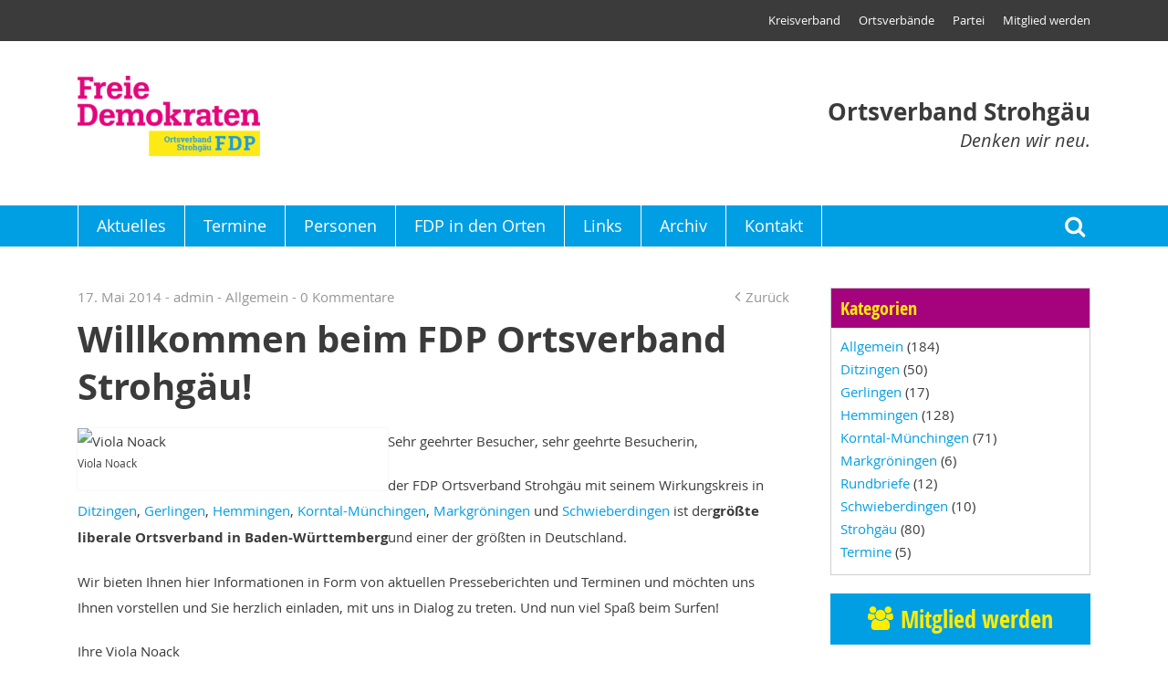

--- FILE ---
content_type: text/html; charset=UTF-8
request_url: https://www.fdp-strohgaeu.de/2014/05/17/245/
body_size: 41944
content:
<!DOCTYPE html>
<html >
<head>
                <meta name='robots' content='index, follow, max-image-preview:large, max-snippet:-1, max-video-preview:-1' />

	<!-- This site is optimized with the Yoast SEO plugin v21.7 - https://yoast.com/wordpress/plugins/seo/ -->
	<link rel="canonical" href="https://www.fdp-strohgaeu.de/2014/05/17/245/" />
	<meta property="og:locale" content="de_DE" />
	<meta property="og:type" content="article" />
	<meta property="og:title" content="Willkommen beim FDP Ortsverband Strohgäu! - FDP Ortsverband Strohgäu" />
	<meta property="og:description" content="Sehr geehrter Besucher, sehr geehrte Besucherin, der FDP Ortsverband Strohgäu mit seinem Wirkungskreis in Ditzingen, Gerlingen, Hemmingen, Korntal-Münchingen, Markgröningen und Schwieberdingen ist dergrößte liberale Ortsverband in Baden-Württembergund einer…" />
	<meta property="og:url" content="https://www.fdp-strohgaeu.de/2014/05/17/245/" />
	<meta property="og:site_name" content="FDP Ortsverband Strohgäu" />
	<meta property="article:published_time" content="2014-05-17T19:27:43+00:00" />
	<meta property="article:modified_time" content="2019-02-06T08:44:43+00:00" />
	<meta property="og:image" content="http://mcl-media.de/fdpstrohgaeu/files/2014/03/FDPnoackossib_49381-239x300.jpg" />
	<meta name="author" content="admin" />
	<meta name="twitter:card" content="summary_large_image" />
	<meta name="twitter:label1" content="Verfasst von" />
	<meta name="twitter:data1" content="admin" />
	<script type="application/ld+json" class="yoast-schema-graph">{"@context":"https://schema.org","@graph":[{"@type":"WebPage","@id":"https://www.fdp-strohgaeu.de/2014/05/17/245/","url":"https://www.fdp-strohgaeu.de/2014/05/17/245/","name":"Willkommen beim FDP Ortsverband Strohgäu! - FDP Ortsverband Strohgäu","isPartOf":{"@id":"https://www.fdp-strohgaeu.de/#website"},"primaryImageOfPage":{"@id":"https://www.fdp-strohgaeu.de/2014/05/17/245/#primaryimage"},"image":{"@id":"https://www.fdp-strohgaeu.de/2014/05/17/245/#primaryimage"},"thumbnailUrl":"http://mcl-media.de/fdpstrohgaeu/files/2014/03/FDPnoackossib_49381-239x300.jpg","datePublished":"2014-05-17T19:27:43+00:00","dateModified":"2019-02-06T08:44:43+00:00","author":{"@id":"https://www.fdp-strohgaeu.de/#/schema/person/5f348bc0d4cec47ffd7f9c1f1c52ed0d"},"breadcrumb":{"@id":"https://www.fdp-strohgaeu.de/2014/05/17/245/#breadcrumb"},"inLanguage":"de","potentialAction":[{"@type":"ReadAction","target":["https://www.fdp-strohgaeu.de/2014/05/17/245/"]}]},{"@type":"ImageObject","inLanguage":"de","@id":"https://www.fdp-strohgaeu.de/2014/05/17/245/#primaryimage","url":"http://mcl-media.de/fdpstrohgaeu/files/2014/03/FDPnoackossib_49381-239x300.jpg","contentUrl":"http://mcl-media.de/fdpstrohgaeu/files/2014/03/FDPnoackossib_49381-239x300.jpg"},{"@type":"BreadcrumbList","@id":"https://www.fdp-strohgaeu.de/2014/05/17/245/#breadcrumb","itemListElement":[{"@type":"ListItem","position":1,"name":"Startseite","item":"https://www.fdp-strohgaeu.de/"},{"@type":"ListItem","position":2,"name":"Willkommen beim FDP Ortsverband Strohgäu!"}]},{"@type":"WebSite","@id":"https://www.fdp-strohgaeu.de/#website","url":"https://www.fdp-strohgaeu.de/","name":"FDP Ortsverband Strohgäu","description":"Denken wir neu.","potentialAction":[{"@type":"SearchAction","target":{"@type":"EntryPoint","urlTemplate":"https://www.fdp-strohgaeu.de/?s={search_term_string}"},"query-input":"required name=search_term_string"}],"inLanguage":"de"},{"@type":"Person","@id":"https://www.fdp-strohgaeu.de/#/schema/person/5f348bc0d4cec47ffd7f9c1f1c52ed0d","name":"admin","url":"https://www.fdp-strohgaeu.de/author/admin/"}]}</script>
	<!-- / Yoast SEO plugin. -->


<link rel="alternate" type="application/rss+xml" title="FDP Ortsverband Strohgäu &raquo; Willkommen beim FDP Ortsverband Strohgäu! Kommentar-Feed" href="https://www.fdp-strohgaeu.de/2014/05/17/245/feed/" />
<script type="text/javascript">
/* <![CDATA[ */
window._wpemojiSettings = {"baseUrl":"https:\/\/s.w.org\/images\/core\/emoji\/14.0.0\/72x72\/","ext":".png","svgUrl":"https:\/\/s.w.org\/images\/core\/emoji\/14.0.0\/svg\/","svgExt":".svg","source":{"concatemoji":"https:\/\/www.fdp-strohgaeu.de\/wp-includes\/js\/wp-emoji-release.min.js?ver=6.4.7"}};
/*! This file is auto-generated */
!function(i,n){var o,s,e;function c(e){try{var t={supportTests:e,timestamp:(new Date).valueOf()};sessionStorage.setItem(o,JSON.stringify(t))}catch(e){}}function p(e,t,n){e.clearRect(0,0,e.canvas.width,e.canvas.height),e.fillText(t,0,0);var t=new Uint32Array(e.getImageData(0,0,e.canvas.width,e.canvas.height).data),r=(e.clearRect(0,0,e.canvas.width,e.canvas.height),e.fillText(n,0,0),new Uint32Array(e.getImageData(0,0,e.canvas.width,e.canvas.height).data));return t.every(function(e,t){return e===r[t]})}function u(e,t,n){switch(t){case"flag":return n(e,"\ud83c\udff3\ufe0f\u200d\u26a7\ufe0f","\ud83c\udff3\ufe0f\u200b\u26a7\ufe0f")?!1:!n(e,"\ud83c\uddfa\ud83c\uddf3","\ud83c\uddfa\u200b\ud83c\uddf3")&&!n(e,"\ud83c\udff4\udb40\udc67\udb40\udc62\udb40\udc65\udb40\udc6e\udb40\udc67\udb40\udc7f","\ud83c\udff4\u200b\udb40\udc67\u200b\udb40\udc62\u200b\udb40\udc65\u200b\udb40\udc6e\u200b\udb40\udc67\u200b\udb40\udc7f");case"emoji":return!n(e,"\ud83e\udef1\ud83c\udffb\u200d\ud83e\udef2\ud83c\udfff","\ud83e\udef1\ud83c\udffb\u200b\ud83e\udef2\ud83c\udfff")}return!1}function f(e,t,n){var r="undefined"!=typeof WorkerGlobalScope&&self instanceof WorkerGlobalScope?new OffscreenCanvas(300,150):i.createElement("canvas"),a=r.getContext("2d",{willReadFrequently:!0}),o=(a.textBaseline="top",a.font="600 32px Arial",{});return e.forEach(function(e){o[e]=t(a,e,n)}),o}function t(e){var t=i.createElement("script");t.src=e,t.defer=!0,i.head.appendChild(t)}"undefined"!=typeof Promise&&(o="wpEmojiSettingsSupports",s=["flag","emoji"],n.supports={everything:!0,everythingExceptFlag:!0},e=new Promise(function(e){i.addEventListener("DOMContentLoaded",e,{once:!0})}),new Promise(function(t){var n=function(){try{var e=JSON.parse(sessionStorage.getItem(o));if("object"==typeof e&&"number"==typeof e.timestamp&&(new Date).valueOf()<e.timestamp+604800&&"object"==typeof e.supportTests)return e.supportTests}catch(e){}return null}();if(!n){if("undefined"!=typeof Worker&&"undefined"!=typeof OffscreenCanvas&&"undefined"!=typeof URL&&URL.createObjectURL&&"undefined"!=typeof Blob)try{var e="postMessage("+f.toString()+"("+[JSON.stringify(s),u.toString(),p.toString()].join(",")+"));",r=new Blob([e],{type:"text/javascript"}),a=new Worker(URL.createObjectURL(r),{name:"wpTestEmojiSupports"});return void(a.onmessage=function(e){c(n=e.data),a.terminate(),t(n)})}catch(e){}c(n=f(s,u,p))}t(n)}).then(function(e){for(var t in e)n.supports[t]=e[t],n.supports.everything=n.supports.everything&&n.supports[t],"flag"!==t&&(n.supports.everythingExceptFlag=n.supports.everythingExceptFlag&&n.supports[t]);n.supports.everythingExceptFlag=n.supports.everythingExceptFlag&&!n.supports.flag,n.DOMReady=!1,n.readyCallback=function(){n.DOMReady=!0}}).then(function(){return e}).then(function(){var e;n.supports.everything||(n.readyCallback(),(e=n.source||{}).concatemoji?t(e.concatemoji):e.wpemoji&&e.twemoji&&(t(e.twemoji),t(e.wpemoji)))}))}((window,document),window._wpemojiSettings);
/* ]]> */
</script>
<style id='wp-emoji-styles-inline-css' type='text/css'>

	img.wp-smiley, img.emoji {
		display: inline !important;
		border: none !important;
		box-shadow: none !important;
		height: 1em !important;
		width: 1em !important;
		margin: 0 0.07em !important;
		vertical-align: -0.1em !important;
		background: none !important;
		padding: 0 !important;
	}
</style>
<link rel='stylesheet' id='wp-block-library-css' href='https://www.fdp-strohgaeu.de/wp-includes/css/dist/block-library/style.min.css?ver=6.4.7' type='text/css' media='all' />
<style id='classic-theme-styles-inline-css' type='text/css'>
/*! This file is auto-generated */
.wp-block-button__link{color:#fff;background-color:#32373c;border-radius:9999px;box-shadow:none;text-decoration:none;padding:calc(.667em + 2px) calc(1.333em + 2px);font-size:1.125em}.wp-block-file__button{background:#32373c;color:#fff;text-decoration:none}
</style>
<style id='global-styles-inline-css' type='text/css'>
body{--wp--preset--color--black: #000000;--wp--preset--color--cyan-bluish-gray: #abb8c3;--wp--preset--color--white: #ffffff;--wp--preset--color--pale-pink: #f78da7;--wp--preset--color--vivid-red: #cf2e2e;--wp--preset--color--luminous-vivid-orange: #ff6900;--wp--preset--color--luminous-vivid-amber: #fcb900;--wp--preset--color--light-green-cyan: #7bdcb5;--wp--preset--color--vivid-green-cyan: #00d084;--wp--preset--color--pale-cyan-blue: #8ed1fc;--wp--preset--color--vivid-cyan-blue: #0693e3;--wp--preset--color--vivid-purple: #9b51e0;--wp--preset--gradient--vivid-cyan-blue-to-vivid-purple: linear-gradient(135deg,rgba(6,147,227,1) 0%,rgb(155,81,224) 100%);--wp--preset--gradient--light-green-cyan-to-vivid-green-cyan: linear-gradient(135deg,rgb(122,220,180) 0%,rgb(0,208,130) 100%);--wp--preset--gradient--luminous-vivid-amber-to-luminous-vivid-orange: linear-gradient(135deg,rgba(252,185,0,1) 0%,rgba(255,105,0,1) 100%);--wp--preset--gradient--luminous-vivid-orange-to-vivid-red: linear-gradient(135deg,rgba(255,105,0,1) 0%,rgb(207,46,46) 100%);--wp--preset--gradient--very-light-gray-to-cyan-bluish-gray: linear-gradient(135deg,rgb(238,238,238) 0%,rgb(169,184,195) 100%);--wp--preset--gradient--cool-to-warm-spectrum: linear-gradient(135deg,rgb(74,234,220) 0%,rgb(151,120,209) 20%,rgb(207,42,186) 40%,rgb(238,44,130) 60%,rgb(251,105,98) 80%,rgb(254,248,76) 100%);--wp--preset--gradient--blush-light-purple: linear-gradient(135deg,rgb(255,206,236) 0%,rgb(152,150,240) 100%);--wp--preset--gradient--blush-bordeaux: linear-gradient(135deg,rgb(254,205,165) 0%,rgb(254,45,45) 50%,rgb(107,0,62) 100%);--wp--preset--gradient--luminous-dusk: linear-gradient(135deg,rgb(255,203,112) 0%,rgb(199,81,192) 50%,rgb(65,88,208) 100%);--wp--preset--gradient--pale-ocean: linear-gradient(135deg,rgb(255,245,203) 0%,rgb(182,227,212) 50%,rgb(51,167,181) 100%);--wp--preset--gradient--electric-grass: linear-gradient(135deg,rgb(202,248,128) 0%,rgb(113,206,126) 100%);--wp--preset--gradient--midnight: linear-gradient(135deg,rgb(2,3,129) 0%,rgb(40,116,252) 100%);--wp--preset--font-size--small: 13px;--wp--preset--font-size--medium: 20px;--wp--preset--font-size--large: 36px;--wp--preset--font-size--x-large: 42px;--wp--preset--spacing--20: 0.44rem;--wp--preset--spacing--30: 0.67rem;--wp--preset--spacing--40: 1rem;--wp--preset--spacing--50: 1.5rem;--wp--preset--spacing--60: 2.25rem;--wp--preset--spacing--70: 3.38rem;--wp--preset--spacing--80: 5.06rem;--wp--preset--shadow--natural: 6px 6px 9px rgba(0, 0, 0, 0.2);--wp--preset--shadow--deep: 12px 12px 50px rgba(0, 0, 0, 0.4);--wp--preset--shadow--sharp: 6px 6px 0px rgba(0, 0, 0, 0.2);--wp--preset--shadow--outlined: 6px 6px 0px -3px rgba(255, 255, 255, 1), 6px 6px rgba(0, 0, 0, 1);--wp--preset--shadow--crisp: 6px 6px 0px rgba(0, 0, 0, 1);}:where(.is-layout-flex){gap: 0.5em;}:where(.is-layout-grid){gap: 0.5em;}body .is-layout-flow > .alignleft{float: left;margin-inline-start: 0;margin-inline-end: 2em;}body .is-layout-flow > .alignright{float: right;margin-inline-start: 2em;margin-inline-end: 0;}body .is-layout-flow > .aligncenter{margin-left: auto !important;margin-right: auto !important;}body .is-layout-constrained > .alignleft{float: left;margin-inline-start: 0;margin-inline-end: 2em;}body .is-layout-constrained > .alignright{float: right;margin-inline-start: 2em;margin-inline-end: 0;}body .is-layout-constrained > .aligncenter{margin-left: auto !important;margin-right: auto !important;}body .is-layout-constrained > :where(:not(.alignleft):not(.alignright):not(.alignfull)){max-width: var(--wp--style--global--content-size);margin-left: auto !important;margin-right: auto !important;}body .is-layout-constrained > .alignwide{max-width: var(--wp--style--global--wide-size);}body .is-layout-flex{display: flex;}body .is-layout-flex{flex-wrap: wrap;align-items: center;}body .is-layout-flex > *{margin: 0;}body .is-layout-grid{display: grid;}body .is-layout-grid > *{margin: 0;}:where(.wp-block-columns.is-layout-flex){gap: 2em;}:where(.wp-block-columns.is-layout-grid){gap: 2em;}:where(.wp-block-post-template.is-layout-flex){gap: 1.25em;}:where(.wp-block-post-template.is-layout-grid){gap: 1.25em;}.has-black-color{color: var(--wp--preset--color--black) !important;}.has-cyan-bluish-gray-color{color: var(--wp--preset--color--cyan-bluish-gray) !important;}.has-white-color{color: var(--wp--preset--color--white) !important;}.has-pale-pink-color{color: var(--wp--preset--color--pale-pink) !important;}.has-vivid-red-color{color: var(--wp--preset--color--vivid-red) !important;}.has-luminous-vivid-orange-color{color: var(--wp--preset--color--luminous-vivid-orange) !important;}.has-luminous-vivid-amber-color{color: var(--wp--preset--color--luminous-vivid-amber) !important;}.has-light-green-cyan-color{color: var(--wp--preset--color--light-green-cyan) !important;}.has-vivid-green-cyan-color{color: var(--wp--preset--color--vivid-green-cyan) !important;}.has-pale-cyan-blue-color{color: var(--wp--preset--color--pale-cyan-blue) !important;}.has-vivid-cyan-blue-color{color: var(--wp--preset--color--vivid-cyan-blue) !important;}.has-vivid-purple-color{color: var(--wp--preset--color--vivid-purple) !important;}.has-black-background-color{background-color: var(--wp--preset--color--black) !important;}.has-cyan-bluish-gray-background-color{background-color: var(--wp--preset--color--cyan-bluish-gray) !important;}.has-white-background-color{background-color: var(--wp--preset--color--white) !important;}.has-pale-pink-background-color{background-color: var(--wp--preset--color--pale-pink) !important;}.has-vivid-red-background-color{background-color: var(--wp--preset--color--vivid-red) !important;}.has-luminous-vivid-orange-background-color{background-color: var(--wp--preset--color--luminous-vivid-orange) !important;}.has-luminous-vivid-amber-background-color{background-color: var(--wp--preset--color--luminous-vivid-amber) !important;}.has-light-green-cyan-background-color{background-color: var(--wp--preset--color--light-green-cyan) !important;}.has-vivid-green-cyan-background-color{background-color: var(--wp--preset--color--vivid-green-cyan) !important;}.has-pale-cyan-blue-background-color{background-color: var(--wp--preset--color--pale-cyan-blue) !important;}.has-vivid-cyan-blue-background-color{background-color: var(--wp--preset--color--vivid-cyan-blue) !important;}.has-vivid-purple-background-color{background-color: var(--wp--preset--color--vivid-purple) !important;}.has-black-border-color{border-color: var(--wp--preset--color--black) !important;}.has-cyan-bluish-gray-border-color{border-color: var(--wp--preset--color--cyan-bluish-gray) !important;}.has-white-border-color{border-color: var(--wp--preset--color--white) !important;}.has-pale-pink-border-color{border-color: var(--wp--preset--color--pale-pink) !important;}.has-vivid-red-border-color{border-color: var(--wp--preset--color--vivid-red) !important;}.has-luminous-vivid-orange-border-color{border-color: var(--wp--preset--color--luminous-vivid-orange) !important;}.has-luminous-vivid-amber-border-color{border-color: var(--wp--preset--color--luminous-vivid-amber) !important;}.has-light-green-cyan-border-color{border-color: var(--wp--preset--color--light-green-cyan) !important;}.has-vivid-green-cyan-border-color{border-color: var(--wp--preset--color--vivid-green-cyan) !important;}.has-pale-cyan-blue-border-color{border-color: var(--wp--preset--color--pale-cyan-blue) !important;}.has-vivid-cyan-blue-border-color{border-color: var(--wp--preset--color--vivid-cyan-blue) !important;}.has-vivid-purple-border-color{border-color: var(--wp--preset--color--vivid-purple) !important;}.has-vivid-cyan-blue-to-vivid-purple-gradient-background{background: var(--wp--preset--gradient--vivid-cyan-blue-to-vivid-purple) !important;}.has-light-green-cyan-to-vivid-green-cyan-gradient-background{background: var(--wp--preset--gradient--light-green-cyan-to-vivid-green-cyan) !important;}.has-luminous-vivid-amber-to-luminous-vivid-orange-gradient-background{background: var(--wp--preset--gradient--luminous-vivid-amber-to-luminous-vivid-orange) !important;}.has-luminous-vivid-orange-to-vivid-red-gradient-background{background: var(--wp--preset--gradient--luminous-vivid-orange-to-vivid-red) !important;}.has-very-light-gray-to-cyan-bluish-gray-gradient-background{background: var(--wp--preset--gradient--very-light-gray-to-cyan-bluish-gray) !important;}.has-cool-to-warm-spectrum-gradient-background{background: var(--wp--preset--gradient--cool-to-warm-spectrum) !important;}.has-blush-light-purple-gradient-background{background: var(--wp--preset--gradient--blush-light-purple) !important;}.has-blush-bordeaux-gradient-background{background: var(--wp--preset--gradient--blush-bordeaux) !important;}.has-luminous-dusk-gradient-background{background: var(--wp--preset--gradient--luminous-dusk) !important;}.has-pale-ocean-gradient-background{background: var(--wp--preset--gradient--pale-ocean) !important;}.has-electric-grass-gradient-background{background: var(--wp--preset--gradient--electric-grass) !important;}.has-midnight-gradient-background{background: var(--wp--preset--gradient--midnight) !important;}.has-small-font-size{font-size: var(--wp--preset--font-size--small) !important;}.has-medium-font-size{font-size: var(--wp--preset--font-size--medium) !important;}.has-large-font-size{font-size: var(--wp--preset--font-size--large) !important;}.has-x-large-font-size{font-size: var(--wp--preset--font-size--x-large) !important;}
.wp-block-navigation a:where(:not(.wp-element-button)){color: inherit;}
:where(.wp-block-post-template.is-layout-flex){gap: 1.25em;}:where(.wp-block-post-template.is-layout-grid){gap: 1.25em;}
:where(.wp-block-columns.is-layout-flex){gap: 2em;}:where(.wp-block-columns.is-layout-grid){gap: 2em;}
.wp-block-pullquote{font-size: 1.5em;line-height: 1.6;}
</style>
<link rel="https://api.w.org/" href="https://www.fdp-strohgaeu.de/wp-json/" /><link rel="alternate" type="application/json" href="https://www.fdp-strohgaeu.de/wp-json/wp/v2/posts/245" /><link rel="EditURI" type="application/rsd+xml" title="RSD" href="https://www.fdp-strohgaeu.de/xmlrpc.php?rsd" />
<meta name="generator" content="WordPress 6.4.7" />
<link rel='shortlink' href='https://www.fdp-strohgaeu.de/?p=245' />
<link rel="alternate" type="application/json+oembed" href="https://www.fdp-strohgaeu.de/wp-json/oembed/1.0/embed?url=https%3A%2F%2Fwww.fdp-strohgaeu.de%2F2014%2F05%2F17%2F245%2F" />
<link rel="alternate" type="text/xml+oembed" href="https://www.fdp-strohgaeu.de/wp-json/oembed/1.0/embed?url=https%3A%2F%2Fwww.fdp-strohgaeu.de%2F2014%2F05%2F17%2F245%2F&#038;format=xml" />

                    <meta http-equiv="content-type" content="text/html; charset=utf-8" />
                            <title>FDP Ortsverband Strohgäu - Willkommen beim FDP Ortsverband Strohgäu!</title>
                            <base href="https://www.fdp-strohgaeu.de" />
                            <meta name="viewport" content="width=device-width, user-scalable=yes">
                    <link rel="stylesheet" href="https://www.fdp-strohgaeu.de/wp-content/themes/fdp/style.css?1562253359" type="text/css" media="all" />
    <link rel="stylesheet" href="https://www.fdp-strohgaeu.de/wp-content/themes/fdp/print.css?1562232697" type="text/css" media="print" />
    
                        <link rel="shortcut icon" href="https://www.fdp-strohgaeu.de/wp-content/themes/fdp/favicon.ico" type="image/x-icon" />
            <link rel="icon" href="https://www.fdp-strohgaeu.de/wp-content/themes/fdp/favicon.ico" type="image/x-icon" />
            </head>
<body class="post-template-default single single-post postid-245 single-format-standard">
            <div class="header" data-photoswipe-html="&lt;div class=&quot;pswp&quot; tabindex=&quot;-1&quot; role=&quot;dialog&quot; aria-hidden=&quot;true&quot;&gt;&lt;div class=&quot;pswp__bg&quot;&gt;&lt;/div&gt;&lt;!-- Slides wrapper with overflow:hidden. --&gt;&lt;div class=&quot;pswp__scroll-wrap&quot;&gt;&lt;div class=&quot;pswp__container&quot;&gt;&lt;div class=&quot;pswp__item&quot;&gt;&lt;/div&gt;&lt;div class=&quot;pswp__item&quot;&gt;&lt;/div&gt;&lt;div class=&quot;pswp__item&quot;&gt;&lt;/div&gt;&lt;/div&gt;&lt;div class=&quot;pswp__ui pswp__ui--hidden&quot;&gt;&lt;div class=&quot;pswp__top-bar&quot;&gt;&lt;div class=&quot;pswp__counter&quot;&gt;&lt;/div&gt;&lt;button class=&quot;pswp__button pswp__button--close&quot; title=&quot;Close (Esc)&quot;&gt;&lt;/button&gt;&lt;button class=&quot;pswp__button pswp__button--share&quot; title=&quot;Share&quot;&gt;&lt;/button&gt;&lt;button class=&quot;pswp__button pswp__button--fs&quot; title=&quot;Toggle fullscreen&quot;&gt;&lt;/button&gt;&lt;button class=&quot;pswp__button pswp__button--zoom&quot; title=&quot;Zoom in/out&quot;&gt;&lt;/button&gt;&lt;div class=&quot;pswp__preloader&quot;&gt;&lt;div class=&quot;pswp__preloader__icn&quot;&gt;&lt;div class=&quot;pswp__preloader__cut&quot;&gt;&lt;div class=&quot;pswp__preloader__donut&quot;&gt;&lt;/div&gt;&lt;/div&gt;&lt;/div&gt;&lt;/div&gt;&lt;/div&gt;&lt;div class=&quot;pswp__share-modal pswp__share-modal--hidden pswp__single-tap&quot;&gt;&lt;div class=&quot;pswp__share-tooltip&quot;&gt;&lt;/div&gt;&lt;/div&gt;&lt;button class=&quot;pswp__button pswp__button--arrow--left&quot; title=&quot;Previous (arrow left)&quot;&gt;&lt;/button&gt;&lt;button class=&quot;pswp__button pswp__button--arrow--right&quot; title=&quot;Next (arrow right)&quot;&gt;&lt;/button&gt;&lt;div class=&quot;pswp__caption&quot;&gt;&lt;div class=&quot;pswp__caption__center&quot;&gt;&lt;/div&gt;&lt;/div&gt;&lt;/div&gt;&lt;/div&gt;&lt;/div&gt;"><div class="top"><ul id="header-menu" class="menu"><li id="menu-item-25" class="menu-item menu-item-type-custom menu-item-object-custom menu-item-25"><a target="_blank" rel="noopener" href="https://www.fdp-lb.de">Kreisverband</a></li><li id="menu-item-26" class="menu-item menu-item-type-custom menu-item-object-custom menu-item-26"><a target="_blank" rel="noopener" href="https://www.fdp-lb.de/ortsverbaende/">Ortsverbände</a></li><li id="menu-item-27" class="menu-item menu-item-type-custom menu-item-object-custom menu-item-27"><a target="_blank" rel="noopener" href="https://www.fdp-lb.de/partei/">Partei</a></li><li id="menu-item-28" class="menu-item menu-item-type-custom menu-item-object-custom menu-item-28"><a target="_blank" rel="noopener" href="https://www.fdp-lb.de/mitglied-werden/">Mitglied werden</a></li></ul></div><div class="logo frame"><a href="https://www.fdp-strohgaeu.de/"><img width="200" height="88" src="https://www.fdp-strohgaeu.de/wp-content/uploads/sites/11/2018/10/fdp_ov_strohgaeu.png" class="attachment-200x95 size-200x95" alt="" decoding="async" loading="lazy" srcset="https://www.fdp-strohgaeu.de/wp-content/uploads/sites/11/2018/10/fdp_ov_strohgaeu.png 591w, https://www.fdp-strohgaeu.de/wp-content/uploads/sites/11/2018/10/fdp_ov_strohgaeu-300x132.png 300w, https://www.fdp-strohgaeu.de/wp-content/uploads/sites/11/2018/10/fdp_ov_strohgaeu-52x23.png 52w, https://www.fdp-strohgaeu.de/wp-content/uploads/sites/11/2018/10/fdp_ov_strohgaeu-105x46.png 105w, https://www.fdp-strohgaeu.de/wp-content/uploads/sites/11/2018/10/fdp_ov_strohgaeu-157x69.png 157w" sizes="(max-width: 200px) 100vw, 200px" /></a><div class="slogan"><strong>Ortsverband Strohgäu</strong>
                Denken wir neu.
            </div><span class="search-icon search-toggle" tabindex="0" role="button">Suche</span><span class="menu-burger nav-toggle" tabindex="0" role="button">Menu</span></div><div class="navigation"><div class="frame"><a class="mobile_logo" href="https://www.fdp-strohgaeu.de/"><img width="132" height="23" src="https://www.fdp-strohgaeu.de/wp-content/uploads/sites/11/2018/10/fdp_ov_strohgaeu_mobile-132x23.png" class="attachment-logo-small size-logo-small" alt="" decoding="async" loading="lazy" srcset="https://www.fdp-strohgaeu.de/wp-content/uploads/sites/11/2018/10/fdp_ov_strohgaeu_mobile-132x23.png 132w, https://www.fdp-strohgaeu.de/wp-content/uploads/sites/11/2018/10/fdp_ov_strohgaeu_mobile-285x52.png 285w, https://www.fdp-strohgaeu.de/wp-content/uploads/sites/11/2018/10/fdp_ov_strohgaeu_mobile-264x46.png 264w, https://www.fdp-strohgaeu.de/wp-content/uploads/sites/11/2018/10/fdp_ov_strohgaeu_mobile.png 298w" sizes="(max-width: 132px) 100vw, 132px" /></a><ul id="main-menu" class="menu"><li id="menu-item-21" class="menu-item menu-item-type-custom menu-item-object-custom menu-item-home menu-item-21"><a href="https://www.fdp-strohgaeu.de">Aktuelles</a></li><li id="menu-item-20" class="menu-item menu-item-type-post_type menu-item-object-page menu-item-20"><a href="https://www.fdp-strohgaeu.de/termine/">Termine</a></li><li id="menu-item-18" class="menu-item menu-item-type-post_type menu-item-object-page menu-item-18"><a href="https://www.fdp-strohgaeu.de/personen/">Personen</a></li><li id="menu-item-2504" class="menu-item menu-item-type-post_type menu-item-object-page menu-item-2504"><a href="https://www.fdp-strohgaeu.de/fdp-in-den-orten/">FDP in den Orten</a></li><li id="menu-item-77" class="menu-item menu-item-type-post_type menu-item-object-page menu-item-77"><a href="https://www.fdp-strohgaeu.de/links/">Links</a></li><li id="menu-item-2207" class="menu-item menu-item-type-post_type menu-item-object-page menu-item-2207"><a href="https://www.fdp-strohgaeu.de/archiv/">Archiv</a></li><li id="menu-item-19" class="menu-item menu-item-type-post_type menu-item-object-page menu-item-19"><a href="https://www.fdp-strohgaeu.de/kontakt/">Kontakt</a></li></ul><span class="search-icon search-toggle" tabindex="0" role="button">Suche</span></div></div><div class="search-form"><form method="get" class="frame" action="https://www.fdp-strohgaeu.de/"><label for="search_submit">Suche</label><input type="text" value="" placeholder="Suche" name="s" id="s" /><button type="submit">Suchen</button></form></div></div>
    <div class="main-content-frame frame blog-wrap">
        <div class="main-col">
                                        <article>
        
    <header>
        <div class="post-meta"><div><span class="posted-on">17. Mai 2014</span> - <span class="author">admin</span> - <a href="https://www.fdp-strohgaeu.de/category/allgemein/" rel="category tag">Allgemein</a> -                             0 Kommentare
                                            </div><a class="back" href="https://www.fdp-strohgaeu.de">Zurück</a></div><h1>Willkommen beim FDP Ortsverband Strohgäu!</h1>    </header>
    <div class="entry-content native-blog-content">
            <div id="attachment_463" style="width: 170px" class="wp-caption alignleft"><img decoding="async" aria-describedby="caption-attachment-463" class="size-medium wp-image-463" src="http://mcl-media.de/fdpstrohgaeu/files/2014/03/FDPnoackossib_49381-239x300.jpg" alt="Viola Noack" width="160" height="" /><p id="caption-attachment-463" class="wp-caption-text">Viola Noack</p></div>
<p>Sehr geehrter Besucher, sehr geehrte Besucherin,</p>
<p>der FDP Ortsverband Strohgäu mit seinem Wirkungskreis in <a href="http://www.fdp-ditzingen.de">Ditzingen</a>, <a href="http://www.fdp-gerlingen.de">Gerlingen</a>, <a href="http://www.fdp-hemmingen.de">Hemmingen</a>, <a href="http://www.fdp-korntal-muenchingen.de">Korntal-Münchingen</a>, <a href="http://www.fdp-markgroeningen.de">Markgröningen</a> und <a href="http://www.fdp-schwieberdingen.de">Schwieberdingen</a> ist der<strong>größte liberale Ortsverband in Baden-Württemberg</strong>und einer der größten in Deutschland.</p>
<p>Wir bieten Ihnen hier Informationen in Form von aktuellen Presseberichten und Terminen und möchten uns Ihnen vorstellen und Sie herzlich einladen, mit uns in Dialog zu treten. Und nun viel Spaß beim Surfen!</p>
<p>Ihre Viola Noack<br />
Ortsvorsitzende</p>

    </div>

    <footer>
                    <div class="authorImage">
                
            </div>
            <div class="desc">
                <a class="mailToAuthor" href="mailto:philipp@neochic.de">
                    admin
                </a>
                <p>
                    
                </p>
            </div>
            </footer>


    </article>
    
                    <div id="comments">
            <div id="respond" class="comment-respond"><h3 id="reply-title" class="comment-reply-title">Schreibe einen Kommentar <small><a rel="nofollow" id="cancel-comment-reply-link" href="/2014/05/17/245/#respond" style="display:none;">Antworten abbrechen</a></small></h3><form action="https://www.fdp-strohgaeu.de/wp-comments-post.php" method="post" id="commentform" class="comment-form"><p class="comment-notes"><span id="email-notes">Deine E-Mail-Adresse wird nicht veröffentlicht.</span><span class="required-field-message">Erforderliche Felder sind mit <span class="required">*</span> markiert</span></p><p class="comment-form-comment"><label for="comment">Kommentar <span class="required">*</span></label><textarea autocomplete="new-password"  id="afc366bbef"  name="afc366bbef"   cols="45" rows="8" maxlength="65525" required="required"></textarea><textarea id="comment" aria-label="hp-comment" aria-hidden="true" name="comment" autocomplete="new-password" style="padding:0 !important;clip:rect(1px, 1px, 1px, 1px) !important;position:absolute !important;white-space:nowrap !important;height:1px !important;width:1px !important;overflow:hidden !important;" tabindex="-1"></textarea><script data-noptimize>document.getElementById("comment").setAttribute( "id", "a89cfa09994f3e865502443204a12216" );document.getElementById("afc366bbef").setAttribute( "id", "comment" );</script></p><p class="comment-form-author"><label for="author">Name <span class="required">*</span></label><input id="author" name="author" type="text" value="" size="30" maxlength="245" autocomplete="name" required="required" /></p><p class="comment-form-email"><label for="email">E-Mail <span class="required">*</span></label><input id="email" name="email" type="text" value="" size="30" maxlength="100" aria-describedby="email-notes" autocomplete="email" required="required" /></p><p class="comment-form-url"><label for="url">Website</label><input id="url" name="url" type="text" value="" size="30" maxlength="200" autocomplete="url" /></p><p class="form-submit"><input name="submit" type="submit" id="submit" class="submit" value="Kommentar abschicken" /><input type='hidden' name='comment_post_ID' value='245' id='comment_post_ID' /><input type='hidden' name='comment_parent' id='comment_parent' value='0' /></p></form></div><!-- #respond -->                    </div>
    
            <div class="traversalNavigation"><a class="prev" href="https://www.fdp-strohgaeu.de/2014/05/17/korntal-west/"><span>Vorheriger Inhalt</span><span class="articleName">Korntal-West</span></a><a class="next" href="https://www.fdp-strohgaeu.de/2014/05/26/wahlnachlese/"><span>Nächster Inhalt</span><span class="articleName">Wahlnachlese</span></a></div>    
        </div>
        <div class="right-col">
            <ul>
                <li id="categories-2" class="widget widget_categories"><h2 class="widgettitle">Kategorien</h2>

			<ul>
					<li class="cat-item cat-item-1"><a href="https://www.fdp-strohgaeu.de/category/allgemein/">Allgemein</a> (184)
</li>
	<li class="cat-item cat-item-7"><a href="https://www.fdp-strohgaeu.de/category/ditzingen/">Ditzingen</a> (50)
</li>
	<li class="cat-item cat-item-8"><a href="https://www.fdp-strohgaeu.de/category/gerlingen/">Gerlingen</a> (17)
</li>
	<li class="cat-item cat-item-9"><a href="https://www.fdp-strohgaeu.de/category/hemmingen/">Hemmingen</a> (128)
</li>
	<li class="cat-item cat-item-10"><a href="https://www.fdp-strohgaeu.de/category/korntal-muenchingen/">Korntal-Münchingen</a> (71)
</li>
	<li class="cat-item cat-item-11"><a href="https://www.fdp-strohgaeu.de/category/markgroeningen/">Markgröningen</a> (6)
</li>
	<li class="cat-item cat-item-12"><a href="https://www.fdp-strohgaeu.de/category/rundbriefe/">Rundbriefe</a> (12)
</li>
	<li class="cat-item cat-item-14"><a href="https://www.fdp-strohgaeu.de/category/schwieberdingen/">Schwieberdingen</a> (10)
</li>
	<li class="cat-item cat-item-16"><a href="https://www.fdp-strohgaeu.de/category/strohgaeu/">Strohgäu</a> (80)
</li>
	<li class="cat-item cat-item-17"><a href="https://www.fdp-strohgaeu.de/category/termine/">Termine</a> (5)
</li>
			</ul>

			</li>
    <li id="button-3" class="widget widget_button">
    <a class="users cyan" href="http://www.fdp-lb.de/mitglied-werden/" target="_blank" >Mitglied werden</a>

    </li>

    <li id="button-4" class="widget widget_button">
    <a class="link magenta" href="http://www.fdp-strohgaeu.de/spenden/" target="_blank" >Spenden</a>

    </li>

<li id="rss-2" class="widget widget_rss"><h2 class="widgettitle"><a class="rsswidget rss-widget-feed" href="https://www.liberale.de/rss/all_feed"><img class="rss-widget-icon" style="border:0" width="14" height="14" src="https://www.fdp-strohgaeu.de/wp-includes/images/rss.png" alt="RSS" loading="lazy" /></a> <a class="rsswidget rss-widget-title" href="https://www.fdp.de/">FDP Deutschland</a></h2>
<ul><li><a class='rsswidget' href='https://www.fdp.de/pressemitteilung/kubicki-kolumne-neid-und-ideenlosigkeit-zum-zustand-der-spd'>KUBICKI-Kolumne: Neid und Ideenlosigkeit: Zum Zustand der SPD</a></li><li><a class='rsswidget' href='https://www.fdp.de/pressemitteilung/duerr-interview-volle-kassen-machen-faul'>DÜRR-Interview: Volle Kassen machen faul</a></li><li><a class='rsswidget' href='https://www.fdp.de/konzeptlosigkeit-der-regierung-bedroht-immer-mehr-arbeitsplaetze'>Konzeptlosigkeit der Regierung bedroht immer mehr Arbeitsplätze</a></li></ul></li>
<li id="rss-3" class="widget widget_rss"><h2 class="widgettitle"><a class="rsswidget rss-widget-feed" href="https://fdpbw.de/rss/rss2.php"><img class="rss-widget-icon" style="border:0" width="14" height="14" src="https://www.fdp-strohgaeu.de/wp-includes/images/rss.png" alt="RSS" loading="lazy" /></a> <a class="rsswidget rss-widget-title" href="">FDP Baden-Württemberg</a></h2>
</li>
    <li id="button-8" class="widget widget_button">
    <a class="pie magenta" href="https://www.fdp-lb.de/bundestagswahl-2021/" target="_blank" >Bundestagswahl 2025</a>

    </li>

    <li id="events-2" class="widget widget_events">
        
    </li>

    <li id="button-2" class="widget widget_button">
    <a class="book yellow" href="http://www.fdp-lb.de/newsletter" target="_blank" >Newsletter</a>

    </li>

    <li id="facebook-2" class="widget widget_facebook">
                    <h2>Facebook</h2>
            <a href="">
                <div class="cover" style="background-image: url('');">
                    <div class="label profileLabelHidden">
                        <div class="profileImage">
                            <img src="https://graph.facebook.com/479057638882558/picture?height=200" />
                        </div>
                        <div class="profileName">
                            
                                                            <span class="metadata likes"> Likes</span>
                                                    </div>
                    </div>
                </div>
            </a>
                            <div class="fb-like profileLabelHidden">
                    
                        
                        <a class="like button"
                           href="http://www.facebook.com/plugins/like.php?href=http://facebook.com/479057638882558"
                           data-iframe="&lt;iframe
    src=&quot;https://www.facebook.com/plugins/like.php?href=https%3A%2F%2Ffacebook.com%2F479057638882558%2F&amp;width=285&amp;layout=standard&amp;action=like&amp;show_faces=true&amp;share=false&amp;height=70&amp;appId=739442622761730&quot;
    adapt_container_width=&quot;true&quot;
    width=&quot;249&quot;
    height=&quot;70&quot;
    style=&quot;border:none;overflow:hidden&quot;
    scrolling=&quot;no&quot;
    frameborder=&quot;0&quot;
    allowTransparency=&quot;true&quot;&gt;
&lt;/iframe&gt;"
                           data-popup-width="320"
                           data-popup-height="240"><span>gefällt mir</span>
                        </a>
                                                                <a class="share button"
                           href="https://www.facebook.com/sharer/sharer.php?app_id=739442622761730&u=https%3A%2F%2Ffacebook.com%2F479057638882558%2F&display=popup&ref=plugin&src=page"
                           data-popup-width="320"
                           data-popup-height="240"><span>teilen</span>
                        </a>
                                    </div>
                                        <div class="iframeContainer"><div class="padding"></div></div>
                                        <div class="customScroller" style="max-height: 400px;overflow:auto;"><ul></ul></div>                
    </li>

    <li id="button-5" class="widget widget_button">
    <a class="flag yellow" href="http://www.fdp-lb.de/partei" target="_blank" >Partei</a>

    </li>

    <li id="button-6" class="widget widget_button">
    <a class="book magenta" href="http://www.fdp-lb.de/materialien" target="_blank" >Materialien</a>

    </li>


            </ul>
        </div>
    </div>

    <div class="footer">
        <div class="top">
            <div class="frame">
                <a class="footer-logo" href="https://www.fdp-strohgaeu.de/">
                    <img src="https://www.fdp-strohgaeu.de/wp-content/themes/fdp/img/logo-footer.png" alt="" />
                </a>

                <div class="local-unions">
                    <h4>FDP im Kreis Ludwigsburg</h4>
                    <ul id="local-unions-menu" class="menu"><li id="menu-item-29" class="menu-item menu-item-type-custom menu-item-object-custom menu-item-29"><a target="_blank" rel="noopener" href="https://www.fdp-asperg-tamm.de">Asperg-Tamm</a></li>
<li id="menu-item-30" class="menu-item menu-item-type-custom menu-item-object-custom menu-item-30"><a target="_blank" rel="noopener" href="https://www.fdp-besigheim.de/">Besigheim</a></li>
<li id="menu-item-31" class="menu-item menu-item-type-custom menu-item-object-custom menu-item-31"><a target="_blank" rel="noopener" href="https://www.fdp-bietigheim-bissingen.de">Bietigheim-Bissingen</a></li>
<li id="menu-item-32" class="menu-item menu-item-type-custom menu-item-object-custom menu-item-32"><a target="_blank" rel="noopener" href="https://www.fdp-fip.de/">Freiberg-Ingersheim-Pleidelsheim</a></li>
<li id="menu-item-33" class="menu-item menu-item-type-custom menu-item-object-custom menu-item-33"><a target="_blank" rel="noopener" href="https://www.fdp-ludwigsburg.de">Ludwigsburg</a></li>
<li id="menu-item-34" class="menu-item menu-item-type-custom menu-item-object-custom menu-item-34"><a target="_blank" rel="noopener" href="http://www.fdp-kornwestheim.de">Kornwestheim</a></li>
<li id="menu-item-35" class="menu-item menu-item-type-custom menu-item-object-custom menu-item-35"><a target="_blank" rel="noopener" href="http://www.fdp-marbach.de">Marbach a.N. und Bottwartal</a></li>
<li id="menu-item-36" class="menu-item menu-item-type-custom menu-item-object-custom menu-item-36"><a target="_blank" rel="noopener" href="http://www.fdp-remseck.de">Remseck a.N.</a></li>
<li id="menu-item-37" class="menu-item menu-item-type-custom menu-item-object-custom menu-item-37"><a target="_blank" rel="noopener" href="http://fdp-strohgaeu.de">Strohgäu</a></li>
<li id="menu-item-38" class="menu-item menu-item-type-custom menu-item-object-custom menu-item-38"><a target="_blank" rel="noopener" href="https://www.fdp-vai.de/">Vaihingen-Sachsenheim</a></li>
</ul>
                </div>
                <div class="donate">
                    <h4>Spenden</h4>
                    <p>Vielen Dank für Ihre Bereitschaft, in die Zukunft Deutschlands zu investieren!</p>
<p><strong>FDP KV Ludwigsburg</strong><br /><strong>Kreissparkasse Ludwigsburg</strong><br /><strong>IBAN DE69 6045 0050 0030 0738 49</strong></p>
<p><a href="http://www.fdp-bw.de/spenden.php" target="_blank" rel="noopener">Mehr über unsere Spendenpraxis erfahren sie hier.</a><br />Danke für Ihre Unterstützung!</p>
                </div>
            </div>
        </div>
        <div class="bottom">
            <div class="copyright">© 2026 | FDP Ortsverband Strohgäu</div>
            <ul class="social-links">
                    
    <li>
        <a href="http://www.facebook.com/fdplb" class="facebook" target="_blank"><span>Folgen Sie uns auf Facebook</span></a>
    </li>

    
    
    <li>
        <a href="http://www.twitter.com/fdp_lb" class="twitter" target="_blank"><span>Folgen Sie uns auf Twitter</span></a>
    </li>

    
    
    <li>
        <a href="https://www.youtube.com/channel/UCGVMEDxO1cLr4QPX_9N7NaA" class="youtube" target="_blank"><span>Folgen Sie uns auf YouTube</span></a>
    </li>

    

            </ul>
            <ul id="footer-menu" class="menu"><li id="menu-item-22" class="menu-item menu-item-type-custom menu-item-object-custom menu-item-22"><a target="_blank" rel="noopener" href="http://www.fdp-lb.de/datenschutz/">Datenschutz</a></li>
<li id="menu-item-23" class="menu-item menu-item-type-custom menu-item-object-custom menu-item-23"><a target="_blank" rel="noopener" href="http://www.fdp-lb.de/impressum">Impressum</a></li>
<li id="menu-item-24" class="menu-item menu-item-type-post_type menu-item-object-page menu-item-24"><a href="https://www.fdp-strohgaeu.de/kontakt/">Kontakt</a></li>
</ul>
        </div>
    </div>
            
    

        <script src="https://www.fdp-strohgaeu.de/wp-content/themes/fdp/main-build.js?1605445137" type="text/javascript"></script>

        </body>
</html>
